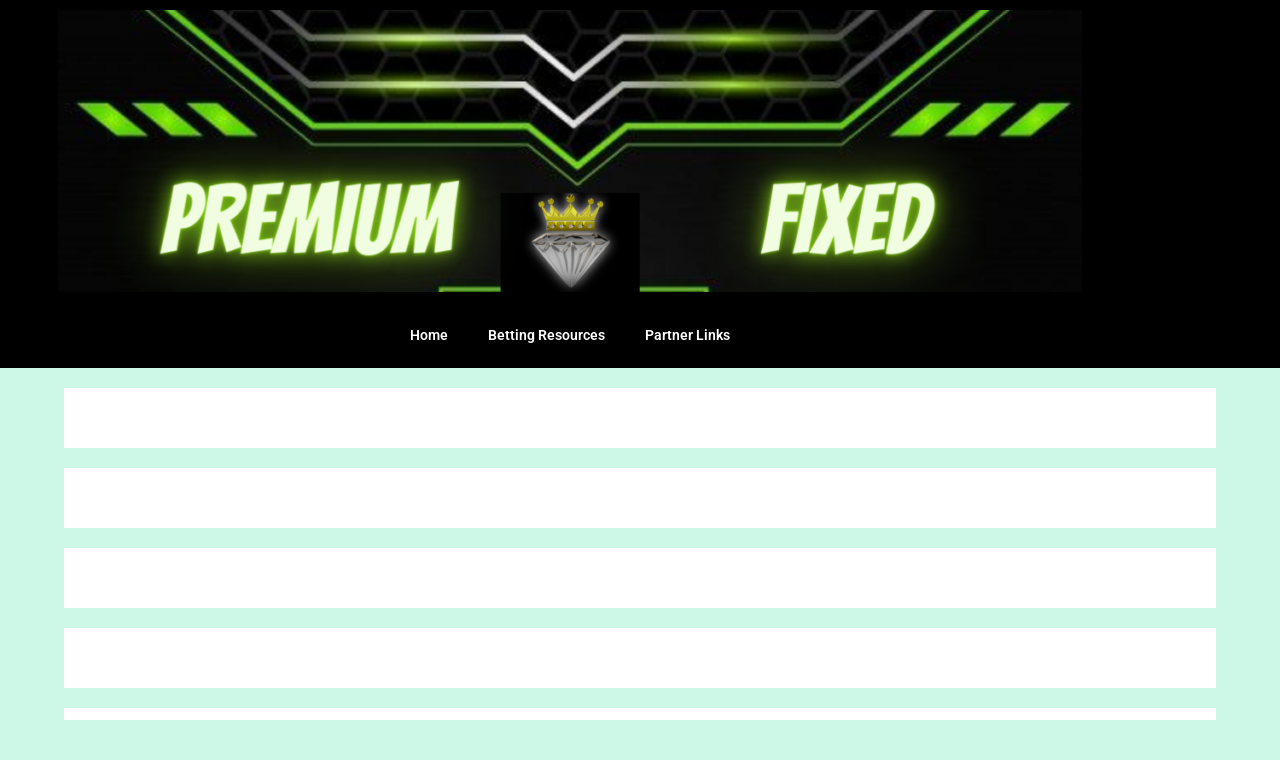

--- FILE ---
content_type: text/css
request_url: https://premiumfixed.com/wp-content/uploads/elementor/css/post-6815.css?ver=1768950627
body_size: 51
content:
.elementor-widget-image .widget-image-caption{color:var( --e-global-color-text );font-family:var( --e-global-typography-text-font-family ), Sans-serif;font-weight:var( --e-global-typography-text-font-weight );}.elementor-widget-nav-menu .elementor-nav-menu .elementor-item{font-family:var( --e-global-typography-primary-font-family ), Sans-serif;font-weight:var( --e-global-typography-primary-font-weight );}.elementor-widget-nav-menu .elementor-nav-menu--main .elementor-item{color:var( --e-global-color-text );fill:var( --e-global-color-text );}.elementor-widget-nav-menu .elementor-nav-menu--main .elementor-item:hover,
					.elementor-widget-nav-menu .elementor-nav-menu--main .elementor-item.elementor-item-active,
					.elementor-widget-nav-menu .elementor-nav-menu--main .elementor-item.highlighted,
					.elementor-widget-nav-menu .elementor-nav-menu--main .elementor-item:focus{color:var( --e-global-color-accent );fill:var( --e-global-color-accent );}.elementor-widget-nav-menu .elementor-nav-menu--main:not(.e--pointer-framed) .elementor-item:before,
					.elementor-widget-nav-menu .elementor-nav-menu--main:not(.e--pointer-framed) .elementor-item:after{background-color:var( --e-global-color-accent );}.elementor-widget-nav-menu .e--pointer-framed .elementor-item:before,
					.elementor-widget-nav-menu .e--pointer-framed .elementor-item:after{border-color:var( --e-global-color-accent );}.elementor-widget-nav-menu{--e-nav-menu-divider-color:var( --e-global-color-text );}.elementor-widget-nav-menu .elementor-nav-menu--dropdown .elementor-item, .elementor-widget-nav-menu .elementor-nav-menu--dropdown  .elementor-sub-item{font-family:var( --e-global-typography-accent-font-family ), Sans-serif;font-weight:var( --e-global-typography-accent-font-weight );}.elementor-6815 .elementor-element.elementor-element-066816f .elementor-menu-toggle{margin:0 auto;}.elementor-6815 .elementor-element.elementor-element-066816f .elementor-nav-menu--main .elementor-item{color:#FFFFFF;fill:#FFFFFF;}.elementor-6815 .elementor-element.elementor-element-066816f .elementor-nav-menu--main .elementor-item:hover,
					.elementor-6815 .elementor-element.elementor-element-066816f .elementor-nav-menu--main .elementor-item.elementor-item-active,
					.elementor-6815 .elementor-element.elementor-element-066816f .elementor-nav-menu--main .elementor-item.highlighted,
					.elementor-6815 .elementor-element.elementor-element-066816f .elementor-nav-menu--main .elementor-item:focus{color:#189128;fill:#189128;}.elementor-6815 .elementor-element.elementor-element-066816f .elementor-nav-menu--dropdown a, .elementor-6815 .elementor-element.elementor-element-066816f .elementor-menu-toggle{color:#000000;fill:#000000;}.elementor-6815 .elementor-element.elementor-element-066816f .elementor-nav-menu--dropdown{background-color:#FFFFFF;}.elementor-theme-builder-content-area{height:400px;}.elementor-location-header:before, .elementor-location-footer:before{content:"";display:table;clear:both;}

--- FILE ---
content_type: text/css
request_url: https://premiumfixed.com/wp-content/uploads/elementor/css/post-62.css?ver=1768950627
body_size: 636
content:
.elementor-62 .elementor-element.elementor-element-3b8a539f:not(.elementor-motion-effects-element-type-background), .elementor-62 .elementor-element.elementor-element-3b8a539f > .elementor-motion-effects-container > .elementor-motion-effects-layer{background-color:#64B930;}.elementor-62 .elementor-element.elementor-element-3b8a539f > .elementor-container{min-height:450px;}.elementor-62 .elementor-element.elementor-element-3b8a539f{border-style:solid;border-width:0px 0px 5px 0px;border-color:#000000;transition:background 0.3s, border 0.3s, border-radius 0.3s, box-shadow 0.3s;padding:150px 100px 100px 100px;}.elementor-62 .elementor-element.elementor-element-3b8a539f > .elementor-background-overlay{transition:background 0.3s, border-radius 0.3s, opacity 0.3s;}.elementor-62 .elementor-element.elementor-element-3b8a539f > .elementor-shape-top .elementor-shape-fill{fill:#000000;}.elementor-62 .elementor-element.elementor-element-3b8a539f > .elementor-shape-top svg{height:30px;transform:translateX(-50%) rotateY(180deg);}.elementor-62 .elementor-element.elementor-element-10eb179 > .elementor-element-populated{padding:0% 0% 0% 0%;}.elementor-62 .elementor-element.elementor-element-65d0a234 > .elementor-container{max-width:600px;}.elementor-62 .elementor-element.elementor-element-266d071c > .elementor-widget-wrap > .elementor-widget:not(.elementor-widget__width-auto):not(.elementor-widget__width-initial):not(:last-child):not(.elementor-absolute){margin-block-end:30px;}.elementor-widget-image .widget-image-caption{color:var( --e-global-color-text );font-family:var( --e-global-typography-text-font-family ), Sans-serif;font-weight:var( --e-global-typography-text-font-weight );}.elementor-62 .elementor-element.elementor-element-5fb5c8ec img{width:200px;}.elementor-widget-text-editor{font-family:var( --e-global-typography-text-font-family ), Sans-serif;font-weight:var( --e-global-typography-text-font-weight );color:var( --e-global-color-text );}.elementor-widget-text-editor.elementor-drop-cap-view-stacked .elementor-drop-cap{background-color:var( --e-global-color-primary );}.elementor-widget-text-editor.elementor-drop-cap-view-framed .elementor-drop-cap, .elementor-widget-text-editor.elementor-drop-cap-view-default .elementor-drop-cap{color:var( --e-global-color-primary );border-color:var( --e-global-color-primary );}.elementor-62 .elementor-element.elementor-element-6ca3314d > .elementor-widget-container{margin:0% 7% 0% 7%;}.elementor-62 .elementor-element.elementor-element-6ca3314d{text-align:center;font-family:"Helvetica", Sans-serif;font-size:15px;font-weight:200;font-style:oblique;line-height:1.5em;color:#ffffff;}.elementor-widget-icon-list .elementor-icon-list-item:not(:last-child):after{border-color:var( --e-global-color-text );}.elementor-widget-icon-list .elementor-icon-list-icon i{color:var( --e-global-color-primary );}.elementor-widget-icon-list .elementor-icon-list-icon svg{fill:var( --e-global-color-primary );}.elementor-widget-icon-list .elementor-icon-list-item > .elementor-icon-list-text, .elementor-widget-icon-list .elementor-icon-list-item > a{font-family:var( --e-global-typography-text-font-family ), Sans-serif;font-weight:var( --e-global-typography-text-font-weight );}.elementor-widget-icon-list .elementor-icon-list-text{color:var( --e-global-color-secondary );}.elementor-62 .elementor-element.elementor-element-83a35da > .elementor-widget-container{margin:5% 0% 5% 0%;}.elementor-62 .elementor-element.elementor-element-83a35da .elementor-icon-list-items:not(.elementor-inline-items) .elementor-icon-list-item:not(:last-child){padding-block-end:calc(50px/2);}.elementor-62 .elementor-element.elementor-element-83a35da .elementor-icon-list-items:not(.elementor-inline-items) .elementor-icon-list-item:not(:first-child){margin-block-start:calc(50px/2);}.elementor-62 .elementor-element.elementor-element-83a35da .elementor-icon-list-items.elementor-inline-items .elementor-icon-list-item{margin-inline:calc(50px/2);}.elementor-62 .elementor-element.elementor-element-83a35da .elementor-icon-list-items.elementor-inline-items{margin-inline:calc(-50px/2);}.elementor-62 .elementor-element.elementor-element-83a35da .elementor-icon-list-items.elementor-inline-items .elementor-icon-list-item:after{inset-inline-end:calc(-50px/2);}.elementor-62 .elementor-element.elementor-element-83a35da .elementor-icon-list-icon i{color:#000000;transition:color 0.3s;}.elementor-62 .elementor-element.elementor-element-83a35da .elementor-icon-list-icon svg{fill:#000000;transition:fill 0.3s;}.elementor-62 .elementor-element.elementor-element-83a35da{--e-icon-list-icon-size:17px;--icon-vertical-offset:0px;}.elementor-62 .elementor-element.elementor-element-83a35da .elementor-icon-list-icon{padding-inline-end:5px;}.elementor-62 .elementor-element.elementor-element-83a35da .elementor-icon-list-item > .elementor-icon-list-text, .elementor-62 .elementor-element.elementor-element-83a35da .elementor-icon-list-item > a{font-family:"Helvetica", Sans-serif;font-size:16px;font-weight:300;font-style:oblique;}.elementor-62 .elementor-element.elementor-element-83a35da .elementor-icon-list-text{color:#FFFFFF;transition:color 0.3s;}.elementor-62 .elementor-element.elementor-element-5b934356 > .elementor-widget-container{margin:0% 15% 0% 15%;}.elementor-62 .elementor-element.elementor-element-5b934356{text-align:center;font-family:"Helvetica", Sans-serif;font-size:14px;font-weight:200;text-transform:capitalize;font-style:oblique;color:#ffffff;}.elementor-theme-builder-content-area{height:400px;}.elementor-location-header:before, .elementor-location-footer:before{content:"";display:table;clear:both;}@media(max-width:1024px){.elementor-62 .elementor-element.elementor-element-3b8a539f{padding:20% 2% 5% 2%;}.elementor-62 .elementor-element.elementor-element-5fb5c8ec img{width:35%;}}@media(max-width:767px){.elementor-62 .elementor-element.elementor-element-3b8a539f{padding:50% 10% 5% 10%;}.elementor-62 .elementor-element.elementor-element-10eb179 > .elementor-element-populated{padding:0% 0% 0% 0%;}.elementor-62 .elementor-element.elementor-element-5fb5c8ec img{width:60%;}.elementor-62 .elementor-element.elementor-element-6ca3314d > .elementor-widget-container{margin:0px 0px 0px 0px;}}